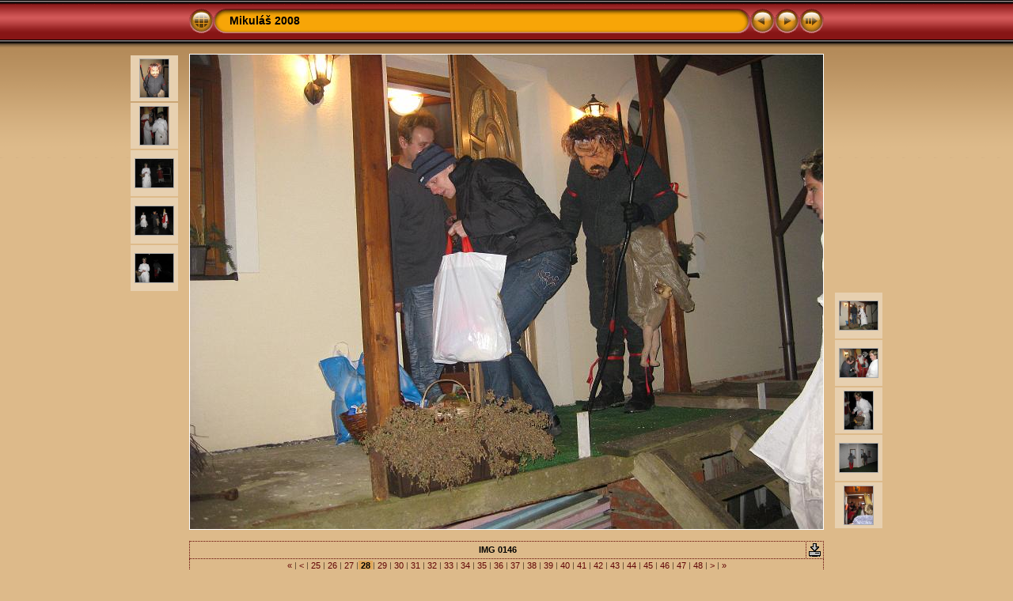

--- FILE ---
content_type: text/html
request_url: http://simanov.cz/fotoalba/mikulas2008/slides/IMG_0146.html
body_size: 3900
content:
<!DOCTYPE HTML PUBLIC "-//W3C//DTD HTML 4.01 Transitional//EN" "http://www.w3.org/TR/html4/loose.dtd">
<HTML>
<HEAD>
<!-- saved from url=(0013)about:internet -->
<meta http-equiv="Content-Type" content="text/html;charset=UTF-8">
<meta name="Keywords" content="photo,album,gallery,Mikuláš 2008,IMG_0146">
<meta http-equiv="Page-Enter" content="blendTrans(Duration=0.5)">
<meta http-equiv="Page-Exit" content="blendTrans(Duration=0.5)">
<TITLE>Mikuláš 2008/IMG_0146</TITLE>
<script language="JavaScript" src="../res/embedmovie.js" type="text/javascript"></script>
<script language="javascript" type="text/javascript">
function keypress(e) {
	if(!e) var e=window.event;
	if(e.keyCode) keyCode=e.keyCode; 
	else if(e.which) keyCode=e.which;
	switch(keyCode) {
		case 8: window.location="../index2.html"; return false; break;
		case 63235: case 39: window.location="IMG_0147.html"; return false; break;
		case 63234: case 37: window.location="IMG_0143.html"; return false; break;
		case 63273: case 36: window.location="IMG_0087.html"; return false; break;
		case 63275: case 35: window.location="IMG_0263.html"; return false; break;
		case 32: show_down(); setTimeout('show_out()', 200); return false; break;
	}
	return true;
}
function keypresslistener() {
  if(document.all) { document.onkeydown = keypress; }
  else if(document.layers || document.getElementById) { document.onkeypress = keypress; }
}
idx0 = new Image(31,31); idx0.src = "../res/idx.gif";
idx1 = new Image(31,31); idx1.src = "../res/idx1.gif";
next0 = new Image(31,31);next0.src = "../res/next.gif";
next1 = new Image(31,31);next1.src = "../res/next1.gif";
prev0 = new Image(31,31);prev0.src = "../res/prev.gif";
prev1 = new Image(31,31);prev1.src = "../res/prev1.gif";

show0 = new Image(31,31);show0.src = "../res/show.gif";
show1 = new Image(31,31);show1.src = "../res/show1.gif";
stop0 = new Image(31,31);stop0.src = "../res/stop.gif";
stop1 = new Image(31,31);stop1.src = "../res/stop1.gif";

var show_param = -1; // stopped
if (window.location.search.length > 1) {
	var parms = window.location.search.substring(1,location.search.length).split("&");
	for (var i = 0; i < parms.length; i++) {		
		if(parms[i].substring(0, parms[i].indexOf("=")) == "show_param") 
			delay = show_param = parms[i].substring(parms[i].indexOf("=") + 1, parms[i].length);
	}
}
var show_delay = show_param;
function show_timer() {
	if (show_delay >= 0) {
		show_delay--;
		if (show_delay < 0 && show_param > 0) {
			window.location="IMG_0147.html?show_param=" + show_param;
		}
		else if(show_param > 0) 
			window.status='Time left: '+(show_delay + 1)+' s';
	}
	setTimeout('show_timer()', 1000);	
}
function show_over() { 
	document.show.src = (show_param >= 0)? stop1.src : show1.src;
	window.status = 'Start/Stop prezentace - Poklepat myší pro změnu rychlosti';
}
function show_out() {
	document.show.src = (show_param >= 0)? stop0.src : show0.src;
}
function show_down() {
	if (show_param >= 0) { 
		show_param = -1; 
		document.show.src = stop1.src; 
		window.status=''; 
	} 
	else { 
		show_param = 3; 
		document.show.src = show1.src; 
	} 
	show_delay = show_param; 
}
function change_delay() { 
	delay = prompt('prodleva', (show_param < 0)? 3 : show_param);
	show_param = show_delay = delay; 
	document.show.src = show1.src;
}


</script>



<link href="../res/styles.css" rel="stylesheet">

<style type="text/css">
body { background-image: url(../res/bg.gif); background-repeat: repeat-x; }
</style>
</HEAD>

<BODY ID="body" onload="show_timer(); show_out(); keypresslistener();">
<CENTER>
<TABLE style="height:54px;" cellspacing="0" cellpadding="0" border="0">
<TR><TD valign="middle">
<!-- Header of slide pages -->
<TABLE style="width:802px;" cellspacing="0" cellpadding="0" border="0">
<TR>
<TD style="width:31px;"><a href="../index2.html" onmouseover="document.idx.src=idx1.src" onmouseout="document.idx.src=idx0.src"><img src="../res/idx.gif" width="31" height="31" border="0" title="Index" name="idx" alt=""></a></TD>
<TD style="width:20px;"><IMG SRC="../res/hdr_left.gif" width="20" height="31" border="0" alt=""></TD>
<TD align="left" valign="middle" style="background:url(../res/hdr_mid.gif);" class="title" nowrap="nowrap"><a href="../index.html">Mikuláš 2008</a></TD>
<TD style="width:20px;"><IMG SRC="../res/hdr_right.gif" width="20" height="31" border="0" alt=""></TD>
<TD style="width:31px;">
<a href="IMG_0143.html" onmouseover="document.prev.src=prev1.src" onmouseout="document.prev.src=prev0.src"><img src="../res/prev.gif" width="31" height="31" border="0" title="Předcházející foto" name="prev" alt=""></a></TD>
<TD style="width:31px;">
<a href="IMG_0147.html" onmouseover="document.next.src=next1.src" onmouseout="document.next.src=next0.src"><img src="../res/next.gif" width="31" height="31" border="0" title="Další foto" name="next" alt=""></a></TD>
<TD style="width:31px;"><a href="javascript:void(0)" onmouseover="show_over();" onmouseout="show_out();" onmousedown="show_down();" ondblclick="change_delay();"><img src="../res/show.gif" width="31" height="31" border="0" title="Start/Stop prezentace - Poklepat myší pro změnu rychlosti" name="show" alt=""></a></TD>
</TR></TABLE>
</TD></TR></TABLE><BR>



<map name="imagemap" style="text-decoration:none"><area coords="0,0,266,600" href="IMG_0143.html" title="Předcházející foto" alt=""><area coords="533,0,800,600" href="IMG_0147.html" title="Další foto" alt=""><area coords="266,0,533,600" href="../index2.html" title="Index" alt=""></map>
<TABLE border="0" cellspacing="0" cellpadding="0"><TR>
<TD valign="top"><TABLE style="width:64px;"><TR><TD align="center" valign="middle" style="padding:4px; border:0px; height:50px" class="thumb"><A href="IMG_0137.html"><IMG src="../thumbs/IMG_0137.jpg" title="IMG_0137.jpg" width="36" height="48" alt="" class="mthumb"></A></TD></TR><TR><TD align="center" valign="middle" style="padding:4px; border:0px; height:50px" class="thumb"><A href="IMG_0139.html"><IMG src="../thumbs/IMG_0139.jpg" title="IMG_0139.jpg" width="36" height="48" alt="" class="mthumb"></A></TD></TR><TR><TD align="center" valign="middle" style="padding:4px; border:0px; height:50px" class="thumb"><A href="IMG_0141.html"><IMG src="../thumbs/IMG_0141.jpg" title="IMG_0141.jpg" width="48" height="36" alt="" class="mthumb"></A></TD></TR><TR><TD align="center" valign="middle" style="padding:4px; border:0px; height:50px" class="thumb"><A href="IMG_0142.html"><IMG src="../thumbs/IMG_0142.jpg" title="IMG_0142.jpg" width="48" height="36" alt="" class="mthumb"></A></TD></TR><TR><TD align="center" valign="middle" style="padding:4px; border:0px; height:50px" class="thumb"><A href="IMG_0143.html"><IMG src="../thumbs/IMG_0143.jpg" title="IMG_0143.jpg" width="48" height="36" alt="" class="mthumb"></A></TD></TR></TABLE></TD><TD style="width:12px">&nbsp;</TD>
<TD style="width:802px;" align="center" valign="middle">
<IMG SRC="IMG_0146.jpg" class="slideImage" width="800" height="600" TITLE="Zmenšené foto [IMG_0146.jpg - 1000kB]" usemap="#imagemap" alt=""></TD>
<TD style="width:12px">&nbsp;</TD><TD valign="bottom"><TABLE style="width:64px;"><TR><TD align="center" valign="middle" style="padding:4px; border:0px; height:50px" class="thumb"><A href="IMG_0147.html"><IMG src="../thumbs/IMG_0147.jpg" title="IMG_0147.jpg" width="48" height="36" alt="" class="mthumb"></A></TD></TR><TR><TD align="center" valign="middle" style="padding:4px; border:0px; height:50px" class="thumb"><A href="IMG_0157.html"><IMG src="../thumbs/IMG_0157.jpg" title="IMG_0157.jpg" width="48" height="36" alt="" class="mthumb"></A></TD></TR><TR><TD align="center" valign="middle" style="padding:4px; border:0px; height:50px" class="thumb"><A href="IMG_0159.html"><IMG src="../thumbs/IMG_0159.jpg" title="IMG_0159.jpg" width="36" height="48" alt="" class="mthumb"></A></TD></TR><TR><TD align="center" valign="middle" style="padding:4px; border:0px; height:50px" class="thumb"><A href="IMG_0169.html"><IMG src="../thumbs/IMG_0169.jpg" title="IMG_0169.jpg" width="48" height="36" alt="" class="mthumb"></A></TD></TR><TR><TD align="center" valign="middle" style="padding:4px; border:0px; height:50px" class="thumb"><A href="IMG_0176.html"><IMG src="../thumbs/IMG_0176.jpg" title="IMG_0176.jpg" width="36" height="48" alt="" class="mthumb"></A></TD></TR></TABLE></TD></TR></TABLE>
<BR><!-- Comment and image data at BOTTOM -->
<TABLE style="width:802px;" class="infotable" cellspacing="0" cellpadding="2">
<TR><TD style="width:783px;" align="center" valign="middle" class="smalltxt"><span class="comment">IMG 0146</span></TD>

<TD align="center" valign="middle"><A href="IMG_0146.jpg" target="_blank"><IMG src="../res/download.gif" title="Stáhnout foto" width="17" height="17" border="0" alt=""></A></TD><!-- Download Image -->
</TR>
<TR><TD colspan="2" align="center" valign="middle" class="smalltxt"><a href="IMG_0087.html" title="První strana">&laquo; </a>|<a href="IMG_0139.html" title="Předcházející strana"> &lt; </a>|<a href="IMG_0141.html">&nbsp;25&nbsp;</a>|<a href="IMG_0142.html">&nbsp;26&nbsp;</a>|<a href="IMG_0143.html">&nbsp;27&nbsp;</a>|<span class="current">&nbsp;28&nbsp;</span>|<a href="IMG_0147.html">&nbsp;29&nbsp;</a>|<a href="IMG_0157.html">&nbsp;30&nbsp;</a>|<a href="IMG_0159.html">&nbsp;31&nbsp;</a>|<a href="IMG_0169.html">&nbsp;32&nbsp;</a>|<a href="IMG_0176.html">&nbsp;33&nbsp;</a>|<a href="IMG_0178.html">&nbsp;34&nbsp;</a>|<a href="IMG_0181.html">&nbsp;35&nbsp;</a>|<a href="IMG_0183.html">&nbsp;36&nbsp;</a>|<a href="IMG_0190.html">&nbsp;37&nbsp;</a>|<a href="IMG_0196.html">&nbsp;38&nbsp;</a>|<a href="IMG_0200.html">&nbsp;39&nbsp;</a>|<a href="IMG_0204.html">&nbsp;40&nbsp;</a>|<a href="IMG_0210.html">&nbsp;41&nbsp;</a>|<a href="IMG_0211.html">&nbsp;42&nbsp;</a>|<a href="IMG_0214.html">&nbsp;43&nbsp;</a>|<a href="IMG_0223.html">&nbsp;44&nbsp;</a>|<a href="IMG_0224.html">&nbsp;45&nbsp;</a>|<a href="IMG_0229.html">&nbsp;46&nbsp;</a>|<a href="IMG_0231.html">&nbsp;47&nbsp;</a>|<a href="IMG_0232.html">&nbsp;48&nbsp;</a>|<a href="IMG_0235.html" title="Další strana"> &gt; </a>|<a href="IMG_0263.html" title="Poslední strana"> &raquo;</a></TD></TR>

<TR><TD colspan="2" align="center" valign="middle" class="smalltxt"><b>Fotoaparát:&nbsp;</b>Canon DIGITAL IXUS 80 IS | <b>Datum:&nbsp;</b>5.12.08 17:57 | <b>Rozlišení:&nbsp;</b>3264 x 2448 | <b>Citlivost ISO:&nbsp;</b>250 | <b>Expoziční čas:&nbsp;</b>1/60s | <b>Clona:&nbsp;</b>2.8 | <b>Ohnisková vzdálenost:&nbsp;</b>6.2mm</TD></TR>
<TR><TD colspan="2" align="center" valign="middle"><script type="text/javascript">
<!--
function rgb2hex(c) {
	var hex = '';
	var array = /([0-9]+)[, ]+([0-9]+)[, ]+([0-9]+)/.exec(c);
	for(i = 1; i < 4; i++) hex += ('0' + parseInt(array[i]).toString(16)).slice(-2);
	return '#' + hex;
}
function colorOf(elname) {
	if((el = document.getElementById(elname)) != null) {
		if(el.currentStyle) return el.currentStyle["color"];
		else if(window.getComputedStyle) return rgb2hex(document.defaultView.getComputedStyle(el, "").getPropertyValue("color"));
	}
	return "#888888";
}
var color = colorOf("body");
document.write('<object type="application/x-shockwave-flash" width="500" height="150" data="./../guestbook/guestbook.swf">');
document.write('  <param name="flashvars" value="xmlfile=Mikul___2008_IMG_0146_jpg.xml&xmlphp_path=./../guestbook/&countcolor=' + color + '&usercolor=#CC8844&commentscolor=' + color + '&pagelabel=Strana&namelabel=Jméno&msglabel=Zpráva&nameerror=Prosím vyplňte jméno&msgerror=Prosím zadejte text zprávy&welcomemsg=Buď první, kdo pošle komentář k této fotce!"/>');
document.write('  <param name="movie" value="./../guestbook/guestbook.swf"/>');
document.write('  <param name="wmode" value="transparent"/>');
document.write('<\/object>');
-->
</script></TD></TR>

<TR><TD colspan="2" align="center" valign="middle" class="xsmalltxt">Počet fotek: <strong>53</strong> | Poslední aktualizace: <strong>22.12.08 10:35</strong> | Generováno v <a href="http://jalbum.net" title="JAlbum - Freeware generátor webových fotoalb" target="_blank">JAlbum 7.1</a> &amp; <a href="http://lazaworx.com" title="Chameleon v4.03 Royal skin by lazaWORX" target="_blank">Chameleon</a> | <A href="javascript:void(0)" onClick="window.open('../help.html','Nápověda','toolbar=no,location=no,directories=no,status=no,menubar=no,scrollbars=yes,copyhistory=no,resizable=yes,width=560,height=560')">Nápověda</A></TD></TR>
</TABLE>


<BR>&nbsp;</CENTER>

<script language="javascript" type="text/javascript">
next_image=new Image(); next_image.src="IMG_0147.jpg";
</script>
<script language="javascript" type="text/javascript">
previous_image=new Image(); previous_image.src="IMG_0143.jpg";
</script>

<script language="JavaScript" type="text/javascript">
<!--
document.write ('<img src="http://toplist.cz/count.asp?id=293632&amp;logo=mc&amp;http='+escape(document.referrer)+'" width="0" height="0" border=0 alt="TOPlist" />');
//--></script><noscript><img SRC="http://toplist.cz/count.asp?id=293632&amp;logo=mc" border="0"
alt="TOPlist" width="0" height="0" /></noscript>
<script src="http://www.google-analytics.com/urchin.js" type="text/javascript"></script><script type="text/javascript">_uacct = "UA-1476835-1";urchinTracker();</script>

</BODY>
</HTML>

--- FILE ---
content_type: text/css
request_url: http://simanov.cz/fotoalba/mikulas2008/res/styles.css
body_size: 558
content:
body {
	font-family: Verdana, Arial, sans-serif;
	font-size: 12px;
	color: #644e33;
	background-color: #ddba8a;
	margin: 0px;
	padding: 0px;
}

html {
	scrollbar-face-color:#e9cda6;
	scrollbar-highlight-color:#b48b5a;
	scrollbar-3dlight-color:#b48b5a;
	scrollbar-darkshadow-color:#b48b5a;
	scrollbar-shadow-color:#b48b5a;
	scrollbar-arrow-color:#000000;
	scrollbar-track-color:#b48b5a;
}

a:link {
	text-decoration: none;
 	color: #610505;
}

a:visited {
	text-decoration: none;
	color: #610505;
}

a:hover {
	text-decoration: none;
	color: #ffffff;
}

.current {
	font-weight: bold;
 	color: #000000;
	background-color: #e0a759;
}

.cthumb {
	background-color: #f3e4cf;
	border: 0px;
}

.thumb {
	background-color: #e7d0b0;
	border: 0px;
}

.image { border: 1px solid #aaaaaa;}
a:link .image { border-color: #aaaaaa;}
a:visited .image { border-color: #aaaaaa;}
a:hover .image { border-color: #ffffff;}

.mthumb { border: 1px solid #aaaaaa;}
a:link .mthumb { border-color: #aaaaaa;}
a:visited .mthumb { border-color: #aaaaaa;}
a:hover .mthumb { border-color: #ffffff;}

.slideImage { border-width: 1px; border: 1px solid; border-color: #ffffff;}
a:link .slideImage { border-color: #ffffff;}
a:visited .slideImage { border-color: #ffffff;}

.title {
	font-size: 120%;
	font-weight: bold;
	color: #000000;
}

.title a:link {
	text-decoration: none;
	color: #000000;
}

.title a:visited {
	text-decoration: none;
	color: #000000;
}

.title a:hover {
	text-decoration: none;
	color: #ffffff;
}

.infotable {
	border: 1px dotted #610505;
	border-collapse: collapse;
}

.infotable td {
	border: 1px dotted #610505;
}

.infotable table {
	border-collapse: separate;
}

.infotable table td {
	border: 0px;
}

.dirname {
	font-size: 100%;
	font-weight: bold;
	color: #000000;
}

.comment {
	color: #000000;
	font-weight: bold;
	font-size: 100%;
}

.smalltxt {
	color: #644e33;
	font-size: 90%;
}

.xsmalltxt {
	color: #644e33;
	font-size: 80%;
}

.newlabel {
	font-size: 70%;
	font-weight: bold;
	color: #ffffff;
	background-color: #CC2200;
}